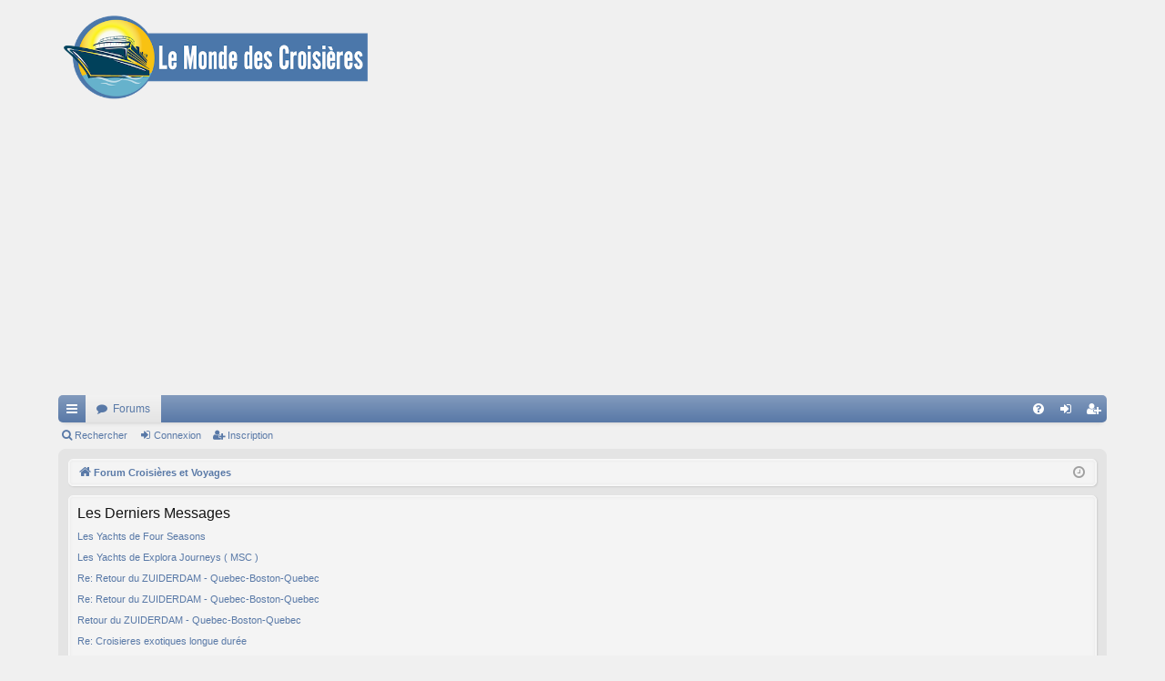

--- FILE ---
content_type: text/html; charset=UTF-8
request_url: http://lemondedescroisieres.com/index.php?sid=b8af04fcd0664031c26590b17fa3ff66
body_size: 7816
content:
<!DOCTYPE html>
<html dir="ltr" lang="fr">
<head>
<!-- Global site tag (gtag.js) - Google Analytics -->
<script async src="https://www.googletagmanager.com/gtag/js?id=UA-70783851-1"></script>
<script data-ad-client="ca-pub-0448999080877723" async src="https://pagead2.googlesyndication.com/pagead/js/adsbygoogle.js"></script>
<script>
  window.dataLayer = window.dataLayer || [];
  function gtag(){dataLayer.push(arguments);}
  gtag('js', new Date());

  gtag('config', 'UA-70783851-1');
</script>
<meta charset="utf-8" />
<meta http-equiv="X-UA-Compatible" content="IE=edge" />
<meta name="viewport" content="width=device-width, initial-scale=1" />
<meta name="description" content="   Forum pour les passionnés de croisières et de voyages. Venez partager vos expériences et lire l'avis de nos membres.
   " />

<title>Le Monde des Croisières - Forum Croisières et Voyages</title>




	<link rel="alternate" type="application/atom+xml" title="Flux - Le Monde des Croisières" href="/app.php/feed?sid=430d8dd4f2fef009d099c93aacd790de">			<link rel="alternate" type="application/atom+xml" title="Flux - Nouveaux sujets" href="/app.php/feed/topics?sid=430d8dd4f2fef009d099c93aacd790de">				

<style>
	.logo {
		display: inline-block !important;
		width: 30%;
	}
	
	.logo img {
		width: 100% !important;
		margin-bottom: 8px;
	}
	
	.navbar-last-msgs h4 {
		font-size: 16px;
		font-family: "Droid Sans", "Open Sans", "Trebuchet MS", Helvetica, Arial, sans-serif;
	}
	 
	.navbar-last-msgs li {
		display: block !important;
		width: 100% !important;
	}
	
	.navbar-last-msgs {
		    padding-top: 8px !important;
			padding-bottom: 4px !important;
	}
	
	#site-description {
		text-align: center;
	}
	
	.ad-header {
		float: right;
		width: 60%;
		    padding-top: 32px;
	    margin: 0;
	}
	
	@media(max-width: 600px) {
		.ad-header {
			display: block !important;
			width: 100%;
			float: none;
		}
	}
</style>


<link href="./assets/css/font-awesome.min.css?assets_version=109" rel="stylesheet">
<link href="./styles/elegance_softblue/theme/stylesheet.css?assets_version=109" rel="stylesheet">




<!--[if lte IE 9]>
	<link href="./styles/elegance_softblue/theme/tweaks.css?assets_version=109" rel="stylesheet">
<![endif]-->



<link href="./ext/dmzx/prettytopic/styles/prosilver/theme/prettytopic.css?assets_version=109" rel="stylesheet" media="screen" />



</head>

<body id="phpbb" class="nojs notouch section-index ltr " data-online-text="En ligne">


	<a id="top" class="top-anchor" accesskey="t"></a>
	<div id="page-header" class="page-width">
		<div class="headerbar" role="banner">
					<div class="inner">

			<div id="site-description" class="site-description">
				<a id="logo" class="logo" href="./index.php?sid=430d8dd4f2fef009d099c93aacd790de" title="Forum Croisières et Voyages"><img src="./styles/elegance_softblue/theme/images/logo_lmdc2.png" data-src-hd="./styles/elegance_softblue/theme/images/logo_lmdc2.png" alt="Le Monde des Croisières"/></a>
				<p class="sitename">Le Monde des Croisières</p>
				<p>Croisières</p>
				<p class="skiplink"><a href="#start_here">Accéder au contenu</a></p>
				<div class="ad-header">
					
				</div>
			</div>
		</div>


				


<div class="navbar tabbed not-static" role="navigation">
	<div class="inner page-width">
		<div class="nav-tabs" data-current-page="index">
			<ul class="leftside">
				<li id="quick-links" class="quick-links tab responsive-menu dropdown-container">
					<a href="#" class="nav-link dropdown-trigger">Raccourcis</a>
					<div class="dropdown">
						<div class="pointer"><div class="pointer-inner"></div></div>
						<ul class="dropdown-contents" role="menu">
								
			<li class="separator"></li>
													<li>
								<a href="./search.php?search_id=unanswered&amp;sid=430d8dd4f2fef009d099c93aacd790de" role="menuitem">
									<i class="icon fa-file-o fa-fw icon-gray" aria-hidden="true"></i><span>Sujets sans réponse</span>
								</a>
							</li>
							<li>
								<a href="./search.php?search_id=active_topics&amp;sid=430d8dd4f2fef009d099c93aacd790de" role="menuitem">
									<i class="icon fa-file-o fa-fw icon-blue" aria-hidden="true"></i><span>Sujets actifs</span>
								</a>
							</li>
							<li class="separator"></li>
							<li>
								<a href="./search.php?sid=430d8dd4f2fef009d099c93aacd790de" role="menuitem">
									<i class="icon fa-search fa-fw" aria-hidden="true"></i><span>Rechercher</span>
								</a>
							</li>	
	
													</ul>
					</div>
				</li>
												<li class="tab forums selected" data-responsive-class="small-icon icon-forums">
					<a class="nav-link" href="./index.php?sid=430d8dd4f2fef009d099c93aacd790de">Forums</a>
				</li>
											</ul>
			<ul class="rightside" role="menu">
								<li class="tab faq" data-select-match="faq" data-responsive-class="small-icon icon-faq">
					<a class="nav-link" href="/app.php/help/faq?sid=430d8dd4f2fef009d099c93aacd790de" rel="help" title="Foire aux questions" role="menuitem">
						<i class="icon fa-question-circle fa-fw" aria-hidden="true"></i><span>FAQ</span>
					</a>
				</li>
																									<li class="tab login"  data-skip-responsive="true" data-select-match="login"><a class="nav-link" href="./ucp.php?mode=login&amp;sid=430d8dd4f2fef009d099c93aacd790de" title="Connexion" accesskey="x" role="menuitem">Connexion</a></li>
											<li class="tab register" data-skip-responsive="true" data-select-match="register"><a class="nav-link" href="./ucp.php?mode=register&amp;sid=430d8dd4f2fef009d099c93aacd790de" role="menuitem">Inscription</a></li>
																	</ul>
		</div>
	</div>
</div>

<div class="navbar secondary">
	<ul role="menubar">
											<li class="small-icon icon-search"><a href="./search.php?sid=430d8dd4f2fef009d099c93aacd790de">Rechercher</a></li>
														<li class="small-icon icon-login"><a href="./ucp.php?mode=login&amp;sid=430d8dd4f2fef009d099c93aacd790de" title="Connexion">Connexion</a></li>
									<li class="small-icon icon-register"><a href="./ucp.php?mode=register&amp;sid=430d8dd4f2fef009d099c93aacd790de">Inscription</a></li>
									
			</ul>
</div>

	</div>

<div id="wrap" class="page-width">

	
	<a id="start_here" class="top-anchor"></a>
	<div id="page-body" class="page-body" role="main">
		<div class="navbar">
	<ul id="nav-breadcrumbs" class="nav-breadcrumbs linklist navlinks" role="menubar">
								<li class="breadcrumbs" itemscope itemtype="http://schema.org/BreadcrumbList">
						
			<span class="crumb" itemtype="http://schema.org/ListItem" itemprop="itemListElement" itemscope><a href="./index.php?sid=430d8dd4f2fef009d099c93aacd790de" accesskey="h" data-navbar-reference="index" itemtype="https://schema.org/Thing" itemprop="item"><i class="icon fa-home fa-fw"></i><span itemprop="name">Forum Croisières et Voyages</span></a><meta itemprop="position" content="1" /></span>
								</li>
		
					<li class="rightside responsive-search">
				<a href="./search.php?sid=430d8dd4f2fef009d099c93aacd790de" title="Accéder aux paramètres avancés de la recherche" role="menuitem">
					<i class="icon fa-search fa-fw" aria-hidden="true"></i><span class="sr-only">Rechercher</span>
				</a>
			</li>
				<li class="rightside dropdown-container icon-only">
			<a href="#" class="dropdown-trigger time" title="Nous sommes le mar., 20 janv. 2026, 9:06"><i class="fa fa-clock-o"></i></a>
			<div class="dropdown">
				<div class="pointer"><div class="pointer-inner"></div></div>
				<ul class="dropdown-contents">
					<li>Nous sommes le mar., 20 janv. 2026, 9:06</li>
					<li>Fuseau horaire sur <span title="UTC-5">UTC-05:00</span></li>
				</ul>
			</div>
		</li>
	</ul>
</div>

		
		

<div class="navbar navbar-last-msgs">
	<h4>Les Derniers Messages</h4>
	<ul class="nav-breadcrumbs linklist navlinks" role="menubar">
				<li><a href="viewtopic.php?f=37&t=9403&p=75637#p75637">Les Yachts de Four Seasons</a></li>
				<li><a href="viewtopic.php?f=37&t=9402&p=75636#p75636">Les Yachts de Explora Journeys ( MSC )</a></li>
				<li><a href="viewtopic.php?f=13&t=9401&p=75635#p75635">Re: Retour du ZUIDERDAM - Quebec-Boston-Quebec</a></li>
				<li><a href="viewtopic.php?f=13&t=9401&p=75634#p75634">Re: Retour du ZUIDERDAM - Quebec-Boston-Quebec</a></li>
				<li><a href="viewtopic.php?f=13&t=9401&p=75633#p75633">Retour du ZUIDERDAM - Quebec-Boston-Quebec</a></li>
				<li><a href="viewtopic.php?f=66&t=8398&p=75632#p75632">Re: Croisieres exotiques longue durée</a></li>
				<li><a href="viewtopic.php?f=48&t=7554&p=75631#p75631">Re: Camera- en direct du Port de Ville de La Baie-Saguenay</a></li>
				<li><a href="viewtopic.php?f=50&t=9400&p=75630#p75630">Re: CABO ROJO en Republique Dominicaine</a></li>
				<li><a href="viewtopic.php?f=50&t=9400&p=75629#p75629">Nouveau Port - CABO ROJO -en Republique Dominicaine</a></li>
				<li><a href="viewtopic.php?f=37&t=9399&p=75628#p75628">Les Yachts de Ritz-Carlton</a></li>
			</ul>
</div>
	
				<div class="forabg category-18 elegant" data-hide-description="1">
			<div class="inner">
			<ul class="topiclist">
				<li class="header">
										<dl class="row-item">
						<dt><div class="list-inner"><a href="./viewforum.php?f=18&amp;sid=430d8dd4f2fef009d099c93aacd790de" data-id="18">LE MONDE DES CROISIÈRES</a></div></dt>
												<dd class="lastpost"><span>Dernier message</span></dd>
					</dl>
									</li>
			</ul>
			<ul class="topiclist forums">
		
	
	
	
			
					<li class="row forum-5">
									<dl class="row-item forum_read elegant-row">
				<dt title="Aucun message non lu">
										<div class="list-inner">
													<!--
								<a class="feed-icon-forum" title="Flux - Nouvelles du Site" href="/app.php/feed?sid=430d8dd4f2fef009d099c93aacd790de?f=5">
									<i class="icon fa-rss-square fa-fw icon-orange" aria-hidden="true"></i><span class="sr-only">Flux - Nouvelles du Site</span>
								</a>
							-->
																		<a href="./viewforum.php?f=5&amp;sid=430d8dd4f2fef009d099c93aacd790de" class="forumtitle" data-id="5">Nouvelles du Site</a>
						<div class="forum-description">Toutes les nouvelles et informations diverses à propos du site.</div>
													<div class="forum-statistics">
					<span class="dfn">Sujets</span> : <span class="value">35</span><span class="comma">, </span>
					<span class="dfn">Messages</span> : <span class="value">1075</span>
				</div>
						
													<div class="forum-moderators"><strong>Modérateurs :</strong> <a href="./memberlist.php?mode=viewprofile&amp;u=206&amp;sid=430d8dd4f2fef009d099c93aacd790de" class="username">toutou</a>, <a href="./memberlist.php?mode=viewprofile&amp;u=535&amp;sid=430d8dd4f2fef009d099c93aacd790de" style="color: #0080FF;" class="username-coloured">Vana</a></div>
												
																										<div class="forum-lastpost" style="display: none;">
								<span><strong>Dernier message :</strong> <a href="./viewtopic.php?f=5&amp;p=75474&amp;sid=430d8dd4f2fef009d099c93aacd790de#p75474" title="Новинский ЗМК" class="lastsubject">Новинский ЗМК</a></span>
								<span>par <a href="./memberlist.php?mode=viewprofile&amp;u=2713&amp;sid=430d8dd4f2fef009d099c93aacd790de" class="username">MaxLog</a>, ven., 13 août 2021, 7:06</span>
							</div>
																		</div>
				</dt>
														<dd class="lastpost">
						<span>
													

															<dfn>Dernier message</dfn>
																										<a href="./viewtopic.php?f=5&amp;p=75474&amp;sid=430d8dd4f2fef009d099c93aacd790de#p75474" title="Новинский ЗМК" class="lastsubject">Новинский ЗМК</a> <br />
																	par <a href="./memberlist.php?mode=viewprofile&amp;u=2713&amp;sid=430d8dd4f2fef009d099c93aacd790de" class="username">MaxLog</a>																	<a href="./viewtopic.php?f=5&amp;p=75474&amp;sid=430d8dd4f2fef009d099c93aacd790de#p75474" title="Consulter le dernier message">
										<i class="icon fa-external-link-square fa-fw icon-lightgray icon-md" aria-hidden="true"></i><span class="sr-only">Consulter le dernier message</span>
									</a>
																<br />ven., 13 août 2021, 7:06
													</span>
					</dd>
							</dl>
					</li>
			
	
	
			
					<li class="row forum-17">
									<dl class="row-item forum_read elegant-row">
				<dt title="Aucun message non lu">
										<div class="list-inner">
													<!--
								<a class="feed-icon-forum" title="Flux - Registre des croisières" href="/app.php/feed?sid=430d8dd4f2fef009d099c93aacd790de?f=17">
									<i class="icon fa-rss-square fa-fw icon-orange" aria-hidden="true"></i><span class="sr-only">Flux - Registre des croisières</span>
								</a>
							-->
																		<a href="./viewforum.php?f=17&amp;sid=430d8dd4f2fef009d099c93aacd790de" class="forumtitle" data-id="17">Registre des croisières</a>
						<div class="forum-description">Toutes les croisières à venir ou complétées par les membres</div>
													<div class="forum-statistics">
					<span class="dfn">Sujets</span> : <span class="value">18</span><span class="comma">, </span>
					<span class="dfn">Messages</span> : <span class="value">3297</span>
				</div>
						
													<div class="forum-moderators"><strong>Modérateurs :</strong> <a href="./memberlist.php?mode=viewprofile&amp;u=206&amp;sid=430d8dd4f2fef009d099c93aacd790de" class="username">toutou</a>, <a href="./memberlist.php?mode=viewprofile&amp;u=535&amp;sid=430d8dd4f2fef009d099c93aacd790de" style="color: #0080FF;" class="username-coloured">Vana</a></div>
												
																										<div class="forum-lastpost" style="display: none;">
								<span><strong>Dernier message :</strong> <a href="./viewtopic.php?f=17&amp;p=75617&amp;sid=430d8dd4f2fef009d099c93aacd790de#p75617" title="Re: Ajout / Modification/ Retrait au registre des croisières" class="lastsubject">Re: Ajout / Modification/ Ret…</a></span>
								<span>par <a href="./memberlist.php?mode=viewprofile&amp;u=1462&amp;sid=430d8dd4f2fef009d099c93aacd790de" class="username">Astrolabe</a>, jeu., 01 févr. 2024, 13:53</span>
							</div>
																		</div>
				</dt>
														<dd class="lastpost">
						<span>
													

															<dfn>Dernier message</dfn>
																										<a href="./viewtopic.php?f=17&amp;p=75617&amp;sid=430d8dd4f2fef009d099c93aacd790de#p75617" title="Re: Ajout / Modification/ Retrait au registre des croisières" class="lastsubject">Re: Ajout / Modification/ Ret…</a> <br />
																	par <a href="./memberlist.php?mode=viewprofile&amp;u=1462&amp;sid=430d8dd4f2fef009d099c93aacd790de" class="username">Astrolabe</a>																	<a href="./viewtopic.php?f=17&amp;p=75617&amp;sid=430d8dd4f2fef009d099c93aacd790de#p75617" title="Consulter le dernier message">
										<i class="icon fa-external-link-square fa-fw icon-lightgray icon-md" aria-hidden="true"></i><span class="sr-only">Consulter le dernier message</span>
									</a>
																<br />jeu., 01 févr. 2024, 13:53
													</span>
					</dd>
							</dl>
					</li>
			
	
	
			
					<li class="row forum-19">
									<dl class="row-item forum_read_subforum elegant-row">
				<dt title="Aucun message non lu">
										<div class="list-inner">
																		<a href="./viewforum.php?f=19&amp;sid=430d8dd4f2fef009d099c93aacd790de" class="forumtitle" data-id="19">Ports d'embarquement / Débarquement</a>
						<div class="forum-description">Toute l'information sur l'hébergement, les aéroports, les transferts, les restos, le stationnement, la location d'auto, les procédures d'embarquement, les activités avant et après une croisière.</div>
													<div class="forum-statistics">
					<span class="dfn">Sujets</span> : <span class="value">195</span><span class="comma">, </span>
					<span class="dfn">Messages</span> : <span class="value">1652</span>
				</div>
						
												
																										<div class="forum-lastpost" style="display: none;">
								<span><strong>Dernier message :</strong> <a href="./viewtopic.php?f=22&amp;p=75610&amp;sid=430d8dd4f2fef009d099c93aacd790de#p75610" title="Horaires 2023 Navires de Croisieres-Port de Quebec" class="lastsubject">Horaires 2023 Navires de Croi…</a></span>
								<span>par <a href="./memberlist.php?mode=viewprofile&amp;u=1462&amp;sid=430d8dd4f2fef009d099c93aacd790de" class="username">Astrolabe</a>, mar., 15 août 2023, 14:23</span>
							</div>
																		</div>
				</dt>
														<dd class="lastpost">
						<span>
													

															<dfn>Dernier message</dfn>
																										<a href="./viewtopic.php?f=22&amp;p=75610&amp;sid=430d8dd4f2fef009d099c93aacd790de#p75610" title="Horaires 2023 Navires de Croisieres-Port de Quebec" class="lastsubject">Horaires 2023 Navires de Croi…</a> <br />
																	par <a href="./memberlist.php?mode=viewprofile&amp;u=1462&amp;sid=430d8dd4f2fef009d099c93aacd790de" class="username">Astrolabe</a>																	<a href="./viewtopic.php?f=22&amp;p=75610&amp;sid=430d8dd4f2fef009d099c93aacd790de#p75610" title="Consulter le dernier message">
										<i class="icon fa-external-link-square fa-fw icon-lightgray icon-md" aria-hidden="true"></i><span class="sr-only">Consulter le dernier message</span>
									</a>
																<br />mar., 15 août 2023, 14:23
													</span>
					</dd>
							</dl>
					</li>
			
	
	
			
					<li class="row forum-27">
									<dl class="row-item forum_read_subforum elegant-row">
				<dt title="Aucun message non lu">
										<div class="list-inner">
																		<a href="./viewforum.php?f=27&amp;sid=430d8dd4f2fef009d099c93aacd790de" class="forumtitle" data-id="27">Compagnies de croisières et avis</a>
						<div class="forum-description">Les renseignements/observations et avis sur les compagnies de croisières et leurs navires.</div>
													<div class="forum-statistics">
					<span class="dfn">Sujets</span> : <span class="value">1259</span><span class="comma">, </span>
					<span class="dfn">Messages</span> : <span class="value">9181</span>
				</div>
						
												
																										<div class="forum-lastpost" style="display: none;">
								<span><strong>Dernier message :</strong> <a href="./viewtopic.php?f=37&amp;p=75637&amp;sid=430d8dd4f2fef009d099c93aacd790de#p75637" title="Les Yachts de Four Seasons" class="lastsubject">Les Yachts de Four Seasons</a></span>
								<span>par <a href="./memberlist.php?mode=viewprofile&amp;u=1462&amp;sid=430d8dd4f2fef009d099c93aacd790de" class="username">Astrolabe</a>, dim., 07 sept. 2025, 13:54</span>
							</div>
																		</div>
				</dt>
														<dd class="lastpost">
						<span>
													

															<dfn>Dernier message</dfn>
																										<a href="./viewtopic.php?f=37&amp;p=75637&amp;sid=430d8dd4f2fef009d099c93aacd790de#p75637" title="Les Yachts de Four Seasons" class="lastsubject">Les Yachts de Four Seasons</a> <br />
																	par <a href="./memberlist.php?mode=viewprofile&amp;u=1462&amp;sid=430d8dd4f2fef009d099c93aacd790de" class="username">Astrolabe</a>																	<a href="./viewtopic.php?f=37&amp;p=75637&amp;sid=430d8dd4f2fef009d099c93aacd790de#p75637" title="Consulter le dernier message">
										<i class="icon fa-external-link-square fa-fw icon-lightgray icon-md" aria-hidden="true"></i><span class="sr-only">Consulter le dernier message</span>
									</a>
																<br />dim., 07 sept. 2025, 13:54
													</span>
					</dd>
							</dl>
					</li>
			
	
	
			
					<li class="row forum-41">
									<dl class="row-item forum_read_subforum elegant-row">
				<dt title="Aucun message non lu">
										<div class="list-inner">
																		<a href="./viewforum.php?f=41&amp;sid=430d8dd4f2fef009d099c93aacd790de" class="forumtitle" data-id="41">Destinations / Escales</a>
						<div class="forum-description">Tout ce qu'il faut savoir ou faire, excursions, plage, sites d'intérêts et plus.</div>
													<div class="forum-statistics">
					<span class="dfn">Sujets</span> : <span class="value">433</span><span class="comma">, </span>
					<span class="dfn">Messages</span> : <span class="value">5061</span>
				</div>
						
												
																										<div class="forum-lastpost" style="display: none;">
								<span><strong>Dernier message :</strong> <a href="./viewtopic.php?f=48&amp;p=75631&amp;sid=430d8dd4f2fef009d099c93aacd790de#p75631" title="Re: Camera- en direct du Port de Ville de La Baie-Saguenay" class="lastsubject">Re: Camera- en direct du Port…</a></span>
								<span>par <a href="./memberlist.php?mode=viewprofile&amp;u=1462&amp;sid=430d8dd4f2fef009d099c93aacd790de" class="username">Astrolabe</a>, mar., 17 sept. 2024, 21:07</span>
							</div>
																		</div>
				</dt>
														<dd class="lastpost">
						<span>
													

															<dfn>Dernier message</dfn>
																										<a href="./viewtopic.php?f=48&amp;p=75631&amp;sid=430d8dd4f2fef009d099c93aacd790de#p75631" title="Re: Camera- en direct du Port de Ville de La Baie-Saguenay" class="lastsubject">Re: Camera- en direct du Port…</a> <br />
																	par <a href="./memberlist.php?mode=viewprofile&amp;u=1462&amp;sid=430d8dd4f2fef009d099c93aacd790de" class="username">Astrolabe</a>																	<a href="./viewtopic.php?f=48&amp;p=75631&amp;sid=430d8dd4f2fef009d099c93aacd790de#p75631" title="Consulter le dernier message">
										<i class="icon fa-external-link-square fa-fw icon-lightgray icon-md" aria-hidden="true"></i><span class="sr-only">Consulter le dernier message</span>
									</a>
																<br />mar., 17 sept. 2024, 21:07
													</span>
					</dd>
							</dl>
					</li>
			
	
	
			
					<li class="row forum-61">
									<dl class="row-item forum_read_subforum elegant-row">
				<dt title="Aucun message non lu">
										<div class="list-inner">
																		<a href="./viewforum.php?f=61&amp;sid=430d8dd4f2fef009d099c93aacd790de" class="forumtitle" data-id="61">Discussions diverses / Liens utiles</a>
						<div class="forum-description">Discussions générales sur les sujets divers entourant les croisières.</div>
													<div class="forum-statistics">
					<span class="dfn">Sujets</span> : <span class="value">808</span><span class="comma">, </span>
					<span class="dfn">Messages</span> : <span class="value">8467</span>
				</div>
						
												
																										<div class="forum-lastpost" style="display: none;">
								<span><strong>Dernier message :</strong> <a href="./viewtopic.php?f=66&amp;p=75632&amp;sid=430d8dd4f2fef009d099c93aacd790de#p75632" title="Re: Croisieres exotiques longue durée" class="lastsubject">Re: Croisieres exotiques long…</a></span>
								<span>par <a href="./memberlist.php?mode=viewprofile&amp;u=1462&amp;sid=430d8dd4f2fef009d099c93aacd790de" class="username">Astrolabe</a>, lun., 16 juin 2025, 12:31</span>
							</div>
																		</div>
				</dt>
														<dd class="lastpost">
						<span>
													

															<dfn>Dernier message</dfn>
																										<a href="./viewtopic.php?f=66&amp;p=75632&amp;sid=430d8dd4f2fef009d099c93aacd790de#p75632" title="Re: Croisieres exotiques longue durée" class="lastsubject">Re: Croisieres exotiques long…</a> <br />
																	par <a href="./memberlist.php?mode=viewprofile&amp;u=1462&amp;sid=430d8dd4f2fef009d099c93aacd790de" class="username">Astrolabe</a>																	<a href="./viewtopic.php?f=66&amp;p=75632&amp;sid=430d8dd4f2fef009d099c93aacd790de#p75632" title="Consulter le dernier message">
										<i class="icon fa-external-link-square fa-fw icon-lightgray icon-md" aria-hidden="true"></i><span class="sr-only">Consulter le dernier message</span>
									</a>
																<br />lun., 16 juin 2025, 12:31
													</span>
					</dd>
							</dl>
					</li>
			
	
	
			
					<li class="row forum-13">
									<dl class="row-item forum_read elegant-row">
				<dt title="Aucun message non lu">
										<div class="list-inner">
													<!--
								<a class="feed-icon-forum" title="Flux - Comptes rendus" href="/app.php/feed?sid=430d8dd4f2fef009d099c93aacd790de?f=13">
									<i class="icon fa-rss-square fa-fw icon-orange" aria-hidden="true"></i><span class="sr-only">Flux - Comptes rendus</span>
								</a>
							-->
																		<a href="./viewforum.php?f=13&amp;sid=430d8dd4f2fef009d099c93aacd790de" class="forumtitle" data-id="13">Comptes rendus</a>
						<div class="forum-description">Vous y trouverez les différents comptes rendus de nos membres.</div>
													<div class="forum-statistics">
					<span class="dfn">Sujets</span> : <span class="value">680</span><span class="comma">, </span>
					<span class="dfn">Messages</span> : <span class="value">12985</span>
				</div>
						
													<div class="forum-moderators"><strong>Modérateurs :</strong> <a href="./memberlist.php?mode=viewprofile&amp;u=206&amp;sid=430d8dd4f2fef009d099c93aacd790de" class="username">toutou</a>, <a href="./memberlist.php?mode=viewprofile&amp;u=535&amp;sid=430d8dd4f2fef009d099c93aacd790de" style="color: #0080FF;" class="username-coloured">Vana</a></div>
												
																										<div class="forum-lastpost" style="display: none;">
								<span><strong>Dernier message :</strong> <a href="./viewtopic.php?f=13&amp;p=75635&amp;sid=430d8dd4f2fef009d099c93aacd790de#p75635" title="Re: Retour du ZUIDERDAM - Quebec-Boston-Quebec" class="lastsubject">Re: Retour du ZUIDERDAM - Que…</a></span>
								<span>par <a href="./memberlist.php?mode=viewprofile&amp;u=1462&amp;sid=430d8dd4f2fef009d099c93aacd790de" class="username">Astrolabe</a>, mar., 24 juin 2025, 15:38</span>
							</div>
																		</div>
				</dt>
														<dd class="lastpost">
						<span>
													

															<dfn>Dernier message</dfn>
																										<a href="./viewtopic.php?f=13&amp;p=75635&amp;sid=430d8dd4f2fef009d099c93aacd790de#p75635" title="Re: Retour du ZUIDERDAM - Quebec-Boston-Quebec" class="lastsubject">Re: Retour du ZUIDERDAM - Que…</a> <br />
																	par <a href="./memberlist.php?mode=viewprofile&amp;u=1462&amp;sid=430d8dd4f2fef009d099c93aacd790de" class="username">Astrolabe</a>																	<a href="./viewtopic.php?f=13&amp;p=75635&amp;sid=430d8dd4f2fef009d099c93aacd790de#p75635" title="Consulter le dernier message">
										<i class="icon fa-external-link-square fa-fw icon-lightgray icon-md" aria-hidden="true"></i><span class="sr-only">Consulter le dernier message</span>
									</a>
																<br />mar., 24 juin 2025, 15:38
													</span>
					</dd>
							</dl>
					</li>
			
	
	
			
					<li class="row forum-12">
									<dl class="row-item forum_read elegant-row">
				<dt title="Aucun message non lu">
										<div class="list-inner">
													<!--
								<a class="feed-icon-forum" title="Flux - Les dernières nouvelles électroniques" href="/app.php/feed?sid=430d8dd4f2fef009d099c93aacd790de?f=12">
									<i class="icon fa-rss-square fa-fw icon-orange" aria-hidden="true"></i><span class="sr-only">Flux - Les dernières nouvelles électroniques</span>
								</a>
							-->
																		<a href="./viewforum.php?f=12&amp;sid=430d8dd4f2fef009d099c93aacd790de" class="forumtitle" data-id="12">Les dernières nouvelles électroniques</a>
						<div class="forum-description">Dernières nouvelles électroniques des journaux, sites web et autres.</div>
													<div class="forum-statistics">
					<span class="dfn">Sujets</span> : <span class="value">848</span><span class="comma">, </span>
					<span class="dfn">Messages</span> : <span class="value">3714</span>
				</div>
						
													<div class="forum-moderators"><strong>Modérateurs :</strong> <a href="./memberlist.php?mode=viewprofile&amp;u=206&amp;sid=430d8dd4f2fef009d099c93aacd790de" class="username">toutou</a>, <a href="./memberlist.php?mode=viewprofile&amp;u=535&amp;sid=430d8dd4f2fef009d099c93aacd790de" style="color: #0080FF;" class="username-coloured">Vana</a></div>
												
																										<div class="forum-lastpost" style="display: none;">
								<span><strong>Dernier message :</strong> <a href="./viewtopic.php?f=12&amp;p=75601&amp;sid=430d8dd4f2fef009d099c93aacd790de#p75601" title="Un Zodiac de Quark Expeditions chavire en Antarctique, faisant deux morts" class="lastsubject">Un Zodiac de Quark Expedition…</a></span>
								<span>par <a href="./memberlist.php?mode=viewprofile&amp;u=1462&amp;sid=430d8dd4f2fef009d099c93aacd790de" class="username">Astrolabe</a>, mar., 22 nov. 2022, 16:34</span>
							</div>
																		</div>
				</dt>
														<dd class="lastpost">
						<span>
													

															<dfn>Dernier message</dfn>
																										<a href="./viewtopic.php?f=12&amp;p=75601&amp;sid=430d8dd4f2fef009d099c93aacd790de#p75601" title="Un Zodiac de Quark Expeditions chavire en Antarctique, faisant deux morts" class="lastsubject">Un Zodiac de Quark Expedition…</a> <br />
																	par <a href="./memberlist.php?mode=viewprofile&amp;u=1462&amp;sid=430d8dd4f2fef009d099c93aacd790de" class="username">Astrolabe</a>																	<a href="./viewtopic.php?f=12&amp;p=75601&amp;sid=430d8dd4f2fef009d099c93aacd790de#p75601" title="Consulter le dernier message">
										<i class="icon fa-external-link-square fa-fw icon-lightgray icon-md" aria-hidden="true"></i><span class="sr-only">Consulter le dernier message</span>
									</a>
																<br />mar., 22 nov. 2022, 16:34
													</span>
					</dd>
							</dl>
					</li>
			
	
	
			
					<li class="row forum-6">
									<dl class="row-item forum_read elegant-row">
				<dt title="Aucun message non lu">
										<div class="list-inner">
													<!--
								<a class="feed-icon-forum" title="Flux - Sondages / Quizz" href="/app.php/feed?sid=430d8dd4f2fef009d099c93aacd790de?f=6">
									<i class="icon fa-rss-square fa-fw icon-orange" aria-hidden="true"></i><span class="sr-only">Flux - Sondages / Quizz</span>
								</a>
							-->
																		<a href="./viewforum.php?f=6&amp;sid=430d8dd4f2fef009d099c93aacd790de" class="forumtitle" data-id="6">Sondages / Quizz</a>
						<div class="forum-description">Tous les sondages et questions quizz du forum.</div>
													<div class="forum-statistics">
					<span class="dfn">Sujets</span> : <span class="value">28</span><span class="comma">, </span>
					<span class="dfn">Messages</span> : <span class="value">725</span>
				</div>
						
													<div class="forum-moderators"><strong>Modérateurs :</strong> <a href="./memberlist.php?mode=viewprofile&amp;u=206&amp;sid=430d8dd4f2fef009d099c93aacd790de" class="username">toutou</a>, <a href="./memberlist.php?mode=viewprofile&amp;u=535&amp;sid=430d8dd4f2fef009d099c93aacd790de" style="color: #0080FF;" class="username-coloured">Vana</a></div>
												
																										<div class="forum-lastpost" style="display: none;">
								<span><strong>Dernier message :</strong> <a href="./viewtopic.php?f=6&amp;p=75492&amp;sid=430d8dd4f2fef009d099c93aacd790de#p75492" title="Re: Combien de JOURS de croisières avez-vous faits* ???" class="lastsubject">Re: Combien de JOURS de crois…</a></span>
								<span>par <a href="./memberlist.php?mode=viewprofile&amp;u=1392&amp;sid=430d8dd4f2fef009d099c93aacd790de" class="username">Elena</a>, mer., 17 nov. 2021, 8:09</span>
							</div>
																		</div>
				</dt>
														<dd class="lastpost">
						<span>
													

															<dfn>Dernier message</dfn>
																										<a href="./viewtopic.php?f=6&amp;p=75492&amp;sid=430d8dd4f2fef009d099c93aacd790de#p75492" title="Re: Combien de JOURS de croisières avez-vous faits* ???" class="lastsubject">Re: Combien de JOURS de crois…</a> <br />
																	par <a href="./memberlist.php?mode=viewprofile&amp;u=1392&amp;sid=430d8dd4f2fef009d099c93aacd790de" class="username">Elena</a>																	<a href="./viewtopic.php?f=6&amp;p=75492&amp;sid=430d8dd4f2fef009d099c93aacd790de#p75492" title="Consulter le dernier message">
										<i class="icon fa-external-link-square fa-fw icon-lightgray icon-md" aria-hidden="true"></i><span class="sr-only">Consulter le dernier message</span>
									</a>
																<br />mer., 17 nov. 2021, 8:09
													</span>
					</dd>
							</dl>
					</li>
			
	
	
			
					<li class="row forum-7">
									<dl class="row-item forum_read elegant-row">
				<dt title="Aucun message non lu">
										<div class="list-inner">
													<!--
								<a class="feed-icon-forum" title="Flux - Commentaires et/ou suggestions" href="/app.php/feed?sid=430d8dd4f2fef009d099c93aacd790de?f=7">
									<i class="icon fa-rss-square fa-fw icon-orange" aria-hidden="true"></i><span class="sr-only">Flux - Commentaires et/ou suggestions</span>
								</a>
							-->
																		<a href="./viewforum.php?f=7&amp;sid=430d8dd4f2fef009d099c93aacd790de" class="forumtitle" data-id="7">Commentaires et/ou suggestions</a>
						<div class="forum-description">Vos commentaires et suggestions concernant le site sont les bienvenus.</div>
													<div class="forum-statistics">
					<span class="dfn">Sujets</span> : <span class="value">85</span><span class="comma">, </span>
					<span class="dfn">Messages</span> : <span class="value">547</span>
				</div>
						
													<div class="forum-moderators"><strong>Modérateurs :</strong> <a href="./memberlist.php?mode=viewprofile&amp;u=206&amp;sid=430d8dd4f2fef009d099c93aacd790de" class="username">toutou</a>, <a href="./memberlist.php?mode=viewprofile&amp;u=535&amp;sid=430d8dd4f2fef009d099c93aacd790de" style="color: #0080FF;" class="username-coloured">Vana</a></div>
												
																										<div class="forum-lastpost" style="display: none;">
								<span><strong>Dernier message :</strong> <a href="./viewtopic.php?f=7&amp;p=75472&amp;sid=430d8dd4f2fef009d099c93aacd790de#p75472" title="Re: Entretien du site" class="lastsubject">Re: Entretien du site</a></span>
								<span>par <a href="./memberlist.php?mode=viewprofile&amp;u=1275&amp;sid=430d8dd4f2fef009d099c93aacd790de" class="username">La Puce</a>, mer., 11 août 2021, 13:49</span>
							</div>
																		</div>
				</dt>
														<dd class="lastpost">
						<span>
													

															<dfn>Dernier message</dfn>
																										<a href="./viewtopic.php?f=7&amp;p=75472&amp;sid=430d8dd4f2fef009d099c93aacd790de#p75472" title="Re: Entretien du site" class="lastsubject">Re: Entretien du site</a> <br />
																	par <a href="./memberlist.php?mode=viewprofile&amp;u=1275&amp;sid=430d8dd4f2fef009d099c93aacd790de" class="username">La Puce</a>																	<a href="./viewtopic.php?f=7&amp;p=75472&amp;sid=430d8dd4f2fef009d099c93aacd790de#p75472" title="Consulter le dernier message">
										<i class="icon fa-external-link-square fa-fw icon-lightgray icon-md" aria-hidden="true"></i><span class="sr-only">Consulter le dernier message</span>
									</a>
																<br />mer., 11 août 2021, 13:49
													</span>
					</dd>
							</dl>
					</li>
			
	
				</ul>

			</div>
		</div>
	
				<div class="forabg category-14 elegant" data-hide-description="1">
			<div class="inner">
			<ul class="topiclist">
				<li class="header">
										<dl class="row-item">
						<dt><div class="list-inner"><a href="./viewforum.php?f=14&amp;sid=430d8dd4f2fef009d099c93aacd790de" data-id="14">ANCIENS FORUMS (SVP référez-vous au message: *** Nouvelle structure des forums ***  sur le portail, sous annonces globales).</a></div></dt>
												<dd class="lastpost"><span>Dernier message</span></dd>
					</dl>
									</li>
			</ul>
			<ul class="topiclist forums">
		
	
	
	
			
					<li class="row forum-3">
									<dl class="row-item forum_read elegant-row">
				<dt title="Aucun message non lu">
										<div class="list-inner">
													<!--
								<a class="feed-icon-forum" title="Flux - Discussions sur les croisières" href="/app.php/feed?sid=430d8dd4f2fef009d099c93aacd790de?f=3">
									<i class="icon fa-rss-square fa-fw icon-orange" aria-hidden="true"></i><span class="sr-only">Flux - Discussions sur les croisières</span>
								</a>
							-->
																		<a href="./viewforum.php?f=3&amp;sid=430d8dd4f2fef009d099c93aacd790de" class="forumtitle" data-id="3">Discussions sur les croisières</a>
						<div class="forum-description">Discussions générales sur les croisières.</div>
													<div class="forum-statistics">
					<span class="dfn">Sujets</span> : <span class="value">3604</span><span class="comma">, </span>
					<span class="dfn">Messages</span> : <span class="value">24857</span>
				</div>
						
													<div class="forum-moderators"><strong>Modérateurs :</strong> <a href="./memberlist.php?mode=viewprofile&amp;u=206&amp;sid=430d8dd4f2fef009d099c93aacd790de" class="username">toutou</a>, <a href="./memberlist.php?mode=viewprofile&amp;u=535&amp;sid=430d8dd4f2fef009d099c93aacd790de" style="color: #0080FF;" class="username-coloured">Vana</a></div>
												
																										<div class="forum-lastpost" style="display: none;">
								<span><strong>Dernier message :</strong> <a href="./viewtopic.php?f=3&amp;p=75479&amp;sid=430d8dd4f2fef009d099c93aacd790de#p75479" title="Re: Princess dévoile ses nouveautés culinaires!!" class="lastsubject">Re: Princess dévoile ses nouv…</a></span>
								<span>par <a href="./memberlist.php?mode=viewprofile&amp;u=1392&amp;sid=430d8dd4f2fef009d099c93aacd790de" class="username">Elena</a>, sam., 11 sept. 2021, 8:29</span>
							</div>
																		</div>
				</dt>
														<dd class="lastpost">
						<span>
													

															<dfn>Dernier message</dfn>
																										<a href="./viewtopic.php?f=3&amp;p=75479&amp;sid=430d8dd4f2fef009d099c93aacd790de#p75479" title="Re: Princess dévoile ses nouveautés culinaires!!" class="lastsubject">Re: Princess dévoile ses nouv…</a> <br />
																	par <a href="./memberlist.php?mode=viewprofile&amp;u=1392&amp;sid=430d8dd4f2fef009d099c93aacd790de" class="username">Elena</a>																	<a href="./viewtopic.php?f=3&amp;p=75479&amp;sid=430d8dd4f2fef009d099c93aacd790de#p75479" title="Consulter le dernier message">
										<i class="icon fa-external-link-square fa-fw icon-lightgray icon-md" aria-hidden="true"></i><span class="sr-only">Consulter le dernier message</span>
									</a>
																<br />sam., 11 sept. 2021, 8:29
													</span>
					</dd>
							</dl>
					</li>
			
	
	
			
					<li class="row forum-8">
									<dl class="row-item forum_read elegant-row">
				<dt title="Aucun message non lu">
										<div class="list-inner">
													<!--
								<a class="feed-icon-forum" title="Flux - Divers" href="/app.php/feed?sid=430d8dd4f2fef009d099c93aacd790de?f=8">
									<i class="icon fa-rss-square fa-fw icon-orange" aria-hidden="true"></i><span class="sr-only">Flux - Divers</span>
								</a>
							-->
																		<a href="./viewforum.php?f=8&amp;sid=430d8dd4f2fef009d099c93aacd790de" class="forumtitle" data-id="8">Divers</a>
						<div class="forum-description">Sujets divers</div>
													<div class="forum-statistics">
					<span class="dfn">Sujets</span> : <span class="value">207</span><span class="comma">, </span>
					<span class="dfn">Messages</span> : <span class="value">780</span>
				</div>
						
													<div class="forum-moderators"><strong>Modérateurs :</strong> <a href="./memberlist.php?mode=viewprofile&amp;u=206&amp;sid=430d8dd4f2fef009d099c93aacd790de" class="username">toutou</a>, <a href="./memberlist.php?mode=viewprofile&amp;u=535&amp;sid=430d8dd4f2fef009d099c93aacd790de" style="color: #0080FF;" class="username-coloured">Vana</a></div>
												
																										<div class="forum-lastpost" style="display: none;">
								<span><strong>Dernier message :</strong> <a href="./viewtopic.php?f=8&amp;p=73251&amp;sid=430d8dd4f2fef009d099c93aacd790de#p73251" title="Re: baignoire ?" class="lastsubject">Re: baignoire ?</a></span>
								<span>par <a href="./memberlist.php?mode=viewprofile&amp;u=1392&amp;sid=430d8dd4f2fef009d099c93aacd790de" class="username">Elena</a>, mar., 28 août 2018, 15:03</span>
							</div>
																		</div>
				</dt>
														<dd class="lastpost">
						<span>
													

															<dfn>Dernier message</dfn>
																										<a href="./viewtopic.php?f=8&amp;p=73251&amp;sid=430d8dd4f2fef009d099c93aacd790de#p73251" title="Re: baignoire ?" class="lastsubject">Re: baignoire ?</a> <br />
																	par <a href="./memberlist.php?mode=viewprofile&amp;u=1392&amp;sid=430d8dd4f2fef009d099c93aacd790de" class="username">Elena</a>																	<a href="./viewtopic.php?f=8&amp;p=73251&amp;sid=430d8dd4f2fef009d099c93aacd790de#p73251" title="Consulter le dernier message">
										<i class="icon fa-external-link-square fa-fw icon-lightgray icon-md" aria-hidden="true"></i><span class="sr-only">Consulter le dernier message</span>
									</a>
																<br />mar., 28 août 2018, 15:03
													</span>
					</dd>
							</dl>
					</li>
			
				</ul>

			</div>
		</div>
		


	<form method="post" action="./ucp.php?mode=login&amp;sid=430d8dd4f2fef009d099c93aacd790de" class="headerspace">
	<h3><a href="./ucp.php?mode=login&amp;sid=430d8dd4f2fef009d099c93aacd790de">Connexion</a>&nbsp; &bull; &nbsp;<a href="./ucp.php?mode=register&amp;sid=430d8dd4f2fef009d099c93aacd790de">Inscription</a></h3>
		<fieldset class="quick-login">
			<label for="username"><span>Nom d’utilisateur :</span> <input type="text" tabindex="1" name="username" id="username" size="10" class="inputbox" title="Nom d’utilisateur" /></label>
			<label for="password"><span>Mot de passe :</span> <input type="password" tabindex="2" name="password" id="password" size="10" class="inputbox" title="Mot de passe" autocomplete="off" /></label>
							<a href="./ucp.php?mode=sendpassword&amp;sid=430d8dd4f2fef009d099c93aacd790de">J’ai oublié mon mot de passe</a>
										<span class="responsive-hide">|</span> <label for="autologin">Se souvenir de moi <input type="checkbox" tabindex="4" name="autologin" id="autologin" /></label>
						<input type="submit" tabindex="5" name="login" value="Connexion" class="button2" />
			<input type="hidden" name="redirect" value="./index.php?sid=430d8dd4f2fef009d099c93aacd790de" />
<input type="hidden" name="creation_time" value="1768918013" />
<input type="hidden" name="form_token" value="d931d1e677cccf66350caf412c3af16144ee55ce" />


			

		</fieldset>
	</form>


	<div class="stat-block online-list">
		<h3>Qui est en ligne ?</h3>		<p>
						Au total, il y a <strong>44</strong> utilisateurs en ligne :: 0 inscrit, 0 invisible et 44 invités (selon le nombre d’utilisateurs actifs des 5 dernières minutes)<br />Le nombre maximal d’utilisateurs en ligne simultanément a été de <strong>2755</strong> le sam., 09 août 2025, 23:27<br /> 
								</p>
	</div>



	<div class="stat-block statistics">
		<h3>Statistiques</h3>
		<p>
						<strong>72470</strong> messages &bull; <strong>8199</strong> sujets &bull; <strong>1693</strong> membres &bull; Notre membre le plus récent est <strong><a href="./memberlist.php?mode=viewprofile&amp;u=2716&amp;sid=430d8dd4f2fef009d099c93aacd790de" class="username">JodieNen</a></strong>
					</p>
	</div>


			</div>


	<div class="navbar" role="navigation">
	<div class="inner">

	<ul id="nav-footer" class="nav-footer linklist" role="menubar">
		<li class="breadcrumbs">
						
			<span class="crumb"><a href="./index.php?sid=430d8dd4f2fef009d099c93aacd790de" data-navbar-reference="index"><i class="icon fa-home fa-fw" aria-hidden="true"></i><span>Forum Croisières et Voyages</span></a></span>					</li>
		
				<li class="rightside">Fuseau horaire sur <span title="UTC-5">UTC-05:00</span></li>
							<li class="rightside">
				<a href="./ucp.php?mode=delete_cookies&amp;sid=430d8dd4f2fef009d099c93aacd790de" data-ajax="true" data-refresh="true" role="menuitem">
					<i class="icon fa-trash fa-fw" aria-hidden="true"></i><span>Supprimer les cookies</span>
				</a>
			</li>
																<li class="rightside" data-last-responsive="true">
				<a href="./memberlist.php?mode=contactadmin&amp;sid=430d8dd4f2fef009d099c93aacd790de" role="menuitem">
					<i class="icon fa-envelope fa-fw" aria-hidden="true"></i><span>Nous contacter</span>
				</a>
			</li>
			</ul>

	</div>
</div>
</div>

<div id="page-footer" class="page-width" role="contentinfo">
	
	<div class="copyright">
				<p class="footer-row">
			<span class="footer-copyright">Développé par <a href="https://www.phpbb.com/">phpBB</a>&reg; Forum Software &copy; phpBB Limited</span>
		</p>
		<p class="footer-row">
			<span class="footer-copyright">Style par <a href="http://www.artodia.com/">Arty</a> - Mettre à jour phpBB 3.2 par MrGaby</span>
		</p>				<p class="footer-row">
			<span class="footer-copyright"><a href="https://www.phpbb.com/customise/db/translation/french/">Traduction française officielle</a> &copy; <a href="https://mastodon.social/@milescellar">Miles Cellar</a></span>
		</p>
						<p class="footer-row">
			<a class="footer-link" href="./ucp.php?mode=privacy&amp;sid=430d8dd4f2fef009d099c93aacd790de" title="Confidentialité" role="menuitem">
				<span class="footer-link-text">Confidentialité</span>
			</a>
			|
			<a class="footer-link" href="./ucp.php?mode=terms&amp;sid=430d8dd4f2fef009d099c93aacd790de" title="Conditions" role="menuitem">
				<span class="footer-link-text">Conditions</span>
			</a>
		</p>
					</div>

	<div id="darkenwrapper" class="darkenwrapper" data-ajax-error-title="Erreur AJAX" data-ajax-error-text="Une erreur est survenue lors du traitement de votre requête." data-ajax-error-text-abort="La requête a été interrompue par l’utilisateur." data-ajax-error-text-timeout="Votre requête a expiré prématurément. Veuillez réessayer." data-ajax-error-text-parsererror="Une erreur est survenue lors du traitement de votre requête et le serveur a renvoyé une réponse invalide.">
		<div id="darken" class="darken">&nbsp;</div>
	</div>

	<div id="phpbb_alert" class="phpbb_alert" data-l-err="Erreur" data-l-timeout-processing-req="Le délai a été dépassé.">
		<a href="#" class="alert_close">
		</a>
		<h3 class="alert_title">&nbsp;</h3><p class="alert_text"></p>
	</div>
	<div id="phpbb_confirm" class="phpbb_alert">
		<a href="#" class="alert_close">
		</a>
		<div class="alert_text"></div>
	</div>
</div>


<div>
	<a id="bottom" class="top-anchor" accesskey="z"></a>
	<img src="./cron.php?cron_type=cron.task.core.tidy_cache&amp;sid=430d8dd4f2fef009d099c93aacd790de" width="1" height="1" alt="cron" /></div>

<script src="./assets/javascript/jquery.min.js?assets_version=109"></script>
<script src="./assets/javascript/core.js?assets_version=109"></script>



<script src="./styles/elegance/template/forum_fn.js?assets_version=109"></script>
<script src="./styles/elegance/template/ajax.js?assets_version=109"></script>



<script defer src="https://static.cloudflareinsights.com/beacon.min.js/vcd15cbe7772f49c399c6a5babf22c1241717689176015" integrity="sha512-ZpsOmlRQV6y907TI0dKBHq9Md29nnaEIPlkf84rnaERnq6zvWvPUqr2ft8M1aS28oN72PdrCzSjY4U6VaAw1EQ==" data-cf-beacon='{"version":"2024.11.0","token":"40bf04c303534ffba661eaddda8226c3","r":1,"server_timing":{"name":{"cfCacheStatus":true,"cfEdge":true,"cfExtPri":true,"cfL4":true,"cfOrigin":true,"cfSpeedBrain":true},"location_startswith":null}}' crossorigin="anonymous"></script>
</body>
</html>


--- FILE ---
content_type: text/html; charset=utf-8
request_url: https://www.google.com/recaptcha/api2/aframe
body_size: 267
content:
<!DOCTYPE HTML><html><head><meta http-equiv="content-type" content="text/html; charset=UTF-8"></head><body><script nonce="LD81lef0qwiNvc7GXNsHzA">/** Anti-fraud and anti-abuse applications only. See google.com/recaptcha */ try{var clients={'sodar':'https://pagead2.googlesyndication.com/pagead/sodar?'};window.addEventListener("message",function(a){try{if(a.source===window.parent){var b=JSON.parse(a.data);var c=clients[b['id']];if(c){var d=document.createElement('img');d.src=c+b['params']+'&rc='+(localStorage.getItem("rc::a")?sessionStorage.getItem("rc::b"):"");window.document.body.appendChild(d);sessionStorage.setItem("rc::e",parseInt(sessionStorage.getItem("rc::e")||0)+1);localStorage.setItem("rc::h",'1768918016286');}}}catch(b){}});window.parent.postMessage("_grecaptcha_ready", "*");}catch(b){}</script></body></html>

--- FILE ---
content_type: text/css
request_url: http://lemondedescroisieres.com/ext/dmzx/prettytopic/styles/prosilver/theme/prettytopic.css?assets_version=109
body_size: 339
content:
/*

*

* @package Pretty topic

* @author dmzx (www.dmzx-web.net)

* @copyright (c) 2014 by dmzx (www.dmzx-web.net)

* @license http://opensource.org/licenses/gpl-license.php GNU Public License

* 

*/



span.prettytopic {

    display: inline-block;

    margin: 1px 4px 1px 0;

    padding: 2px 5px;

    background: -webkit-linear-gradient(#0f9be1, #6aa7f7, #0076b1, #0076b1);

    background: -o-linear-gradient(#0f9be1, #6aa7f7, #0076b1, #0076b1);

    background: -moz-linear-gradient(#0f9be1, #6aa7f7, #0076b1, #0076b1);

    background: linear-gradient(#0f9be1, #6aa7f7, #0076b1, #0076b1);

    color: #ffffff;

    border-radius: 4px;

    -moz-border-radius: 4px;

    -webkit-border-radius: 4px;

    text-shadow: 0 1px 0 #005884;

}

